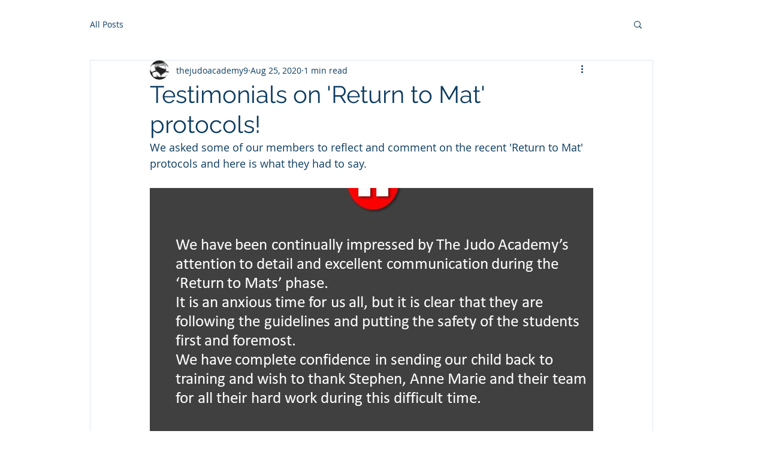

--- FILE ---
content_type: text/css; charset=utf-8
request_url: https://www.thejudoacademy.com/_serverless/pro-gallery-css-v4-server/layoutCss?ver=2&id=4l9a9-not-scoped&items=3887_960_720%7C3646_960_720%7C3605_960_720%7C3582_960_720%7C3562_960_720%7C3578_960_720%7C3503_960_720%7C3810_960_720&container=264_740_500_720&options=gallerySizeType:px%7CenableInfiniteScroll:true%7CtitlePlacement:SHOW_ON_HOVER%7CarrowsSize:23%7CslideshowInfoSize:0%7CgalleryLayout:9%7CscrollDirection:1%7CisVertical:false%7CgallerySizePx:300%7CcubeRatio:1%7CcubeType:fill%7CimageMargin:0%7CgalleryThumbnailsAlignment:none
body_size: -73
content:
#pro-gallery-4l9a9-not-scoped .pro-gallery-parent-container{ width: 740px !important; height: 500px !important; } #pro-gallery-4l9a9-not-scoped [data-hook="item-container"][data-idx="0"].gallery-item-container{opacity: 1 !important;display: block !important;transition: opacity .2s ease !important;top: 0px !important;left: 0px !important;right: auto !important;height: 500px !important;width: 740px !important;} #pro-gallery-4l9a9-not-scoped [data-hook="item-container"][data-idx="0"] .gallery-item-common-info-outer{height: 100% !important;} #pro-gallery-4l9a9-not-scoped [data-hook="item-container"][data-idx="0"] .gallery-item-common-info{height: 100% !important;width: 100% !important;} #pro-gallery-4l9a9-not-scoped [data-hook="item-container"][data-idx="0"] .gallery-item-wrapper{width: 740px !important;height: 500px !important;margin: 0 !important;} #pro-gallery-4l9a9-not-scoped [data-hook="item-container"][data-idx="0"] .gallery-item-content{width: 740px !important;height: 500px !important;margin: 0px 0px !important;opacity: 1 !important;} #pro-gallery-4l9a9-not-scoped [data-hook="item-container"][data-idx="0"] .gallery-item-hover{width: 740px !important;height: 500px !important;opacity: 1 !important;} #pro-gallery-4l9a9-not-scoped [data-hook="item-container"][data-idx="0"] .item-hover-flex-container{width: 740px !important;height: 500px !important;margin: 0px 0px !important;opacity: 1 !important;} #pro-gallery-4l9a9-not-scoped [data-hook="item-container"][data-idx="0"] .gallery-item-wrapper img{width: 100% !important;height: 100% !important;opacity: 1 !important;} #pro-gallery-4l9a9-not-scoped [data-hook="item-container"][data-idx="1"].gallery-item-container{opacity: 1 !important;display: block !important;transition: opacity .2s ease !important;top: 0px !important;left: 740px !important;right: auto !important;height: 500px !important;width: 740px !important;} #pro-gallery-4l9a9-not-scoped [data-hook="item-container"][data-idx="1"] .gallery-item-common-info-outer{height: 100% !important;} #pro-gallery-4l9a9-not-scoped [data-hook="item-container"][data-idx="1"] .gallery-item-common-info{height: 100% !important;width: 100% !important;} #pro-gallery-4l9a9-not-scoped [data-hook="item-container"][data-idx="1"] .gallery-item-wrapper{width: 740px !important;height: 500px !important;margin: 0 !important;} #pro-gallery-4l9a9-not-scoped [data-hook="item-container"][data-idx="1"] .gallery-item-content{width: 740px !important;height: 500px !important;margin: 0px 0px !important;opacity: 1 !important;} #pro-gallery-4l9a9-not-scoped [data-hook="item-container"][data-idx="1"] .gallery-item-hover{width: 740px !important;height: 500px !important;opacity: 1 !important;} #pro-gallery-4l9a9-not-scoped [data-hook="item-container"][data-idx="1"] .item-hover-flex-container{width: 740px !important;height: 500px !important;margin: 0px 0px !important;opacity: 1 !important;} #pro-gallery-4l9a9-not-scoped [data-hook="item-container"][data-idx="1"] .gallery-item-wrapper img{width: 100% !important;height: 100% !important;opacity: 1 !important;} #pro-gallery-4l9a9-not-scoped [data-hook="item-container"][data-idx="2"].gallery-item-container{opacity: 1 !important;display: block !important;transition: opacity .2s ease !important;top: 0px !important;left: 1480px !important;right: auto !important;height: 500px !important;width: 740px !important;} #pro-gallery-4l9a9-not-scoped [data-hook="item-container"][data-idx="2"] .gallery-item-common-info-outer{height: 100% !important;} #pro-gallery-4l9a9-not-scoped [data-hook="item-container"][data-idx="2"] .gallery-item-common-info{height: 100% !important;width: 100% !important;} #pro-gallery-4l9a9-not-scoped [data-hook="item-container"][data-idx="2"] .gallery-item-wrapper{width: 740px !important;height: 500px !important;margin: 0 !important;} #pro-gallery-4l9a9-not-scoped [data-hook="item-container"][data-idx="2"] .gallery-item-content{width: 740px !important;height: 500px !important;margin: 0px 0px !important;opacity: 1 !important;} #pro-gallery-4l9a9-not-scoped [data-hook="item-container"][data-idx="2"] .gallery-item-hover{width: 740px !important;height: 500px !important;opacity: 1 !important;} #pro-gallery-4l9a9-not-scoped [data-hook="item-container"][data-idx="2"] .item-hover-flex-container{width: 740px !important;height: 500px !important;margin: 0px 0px !important;opacity: 1 !important;} #pro-gallery-4l9a9-not-scoped [data-hook="item-container"][data-idx="2"] .gallery-item-wrapper img{width: 100% !important;height: 100% !important;opacity: 1 !important;} #pro-gallery-4l9a9-not-scoped [data-hook="item-container"][data-idx="3"]{display: none !important;} #pro-gallery-4l9a9-not-scoped [data-hook="item-container"][data-idx="4"]{display: none !important;} #pro-gallery-4l9a9-not-scoped [data-hook="item-container"][data-idx="5"]{display: none !important;} #pro-gallery-4l9a9-not-scoped [data-hook="item-container"][data-idx="6"]{display: none !important;} #pro-gallery-4l9a9-not-scoped [data-hook="item-container"][data-idx="7"]{display: none !important;} #pro-gallery-4l9a9-not-scoped .pro-gallery-prerender{height:500px !important;}#pro-gallery-4l9a9-not-scoped {height:500px !important; width:740px !important;}#pro-gallery-4l9a9-not-scoped .pro-gallery-margin-container {height:500px !important;}#pro-gallery-4l9a9-not-scoped .one-row:not(.thumbnails-gallery) {height:500px !important; width:740px !important;}#pro-gallery-4l9a9-not-scoped .one-row:not(.thumbnails-gallery) .gallery-horizontal-scroll {height:500px !important;}#pro-gallery-4l9a9-not-scoped .pro-gallery-parent-container:not(.gallery-slideshow) [data-hook=group-view] .item-link-wrapper::before {height:500px !important; width:740px !important;}#pro-gallery-4l9a9-not-scoped .pro-gallery-parent-container {height:500px !important; width:740px !important;}